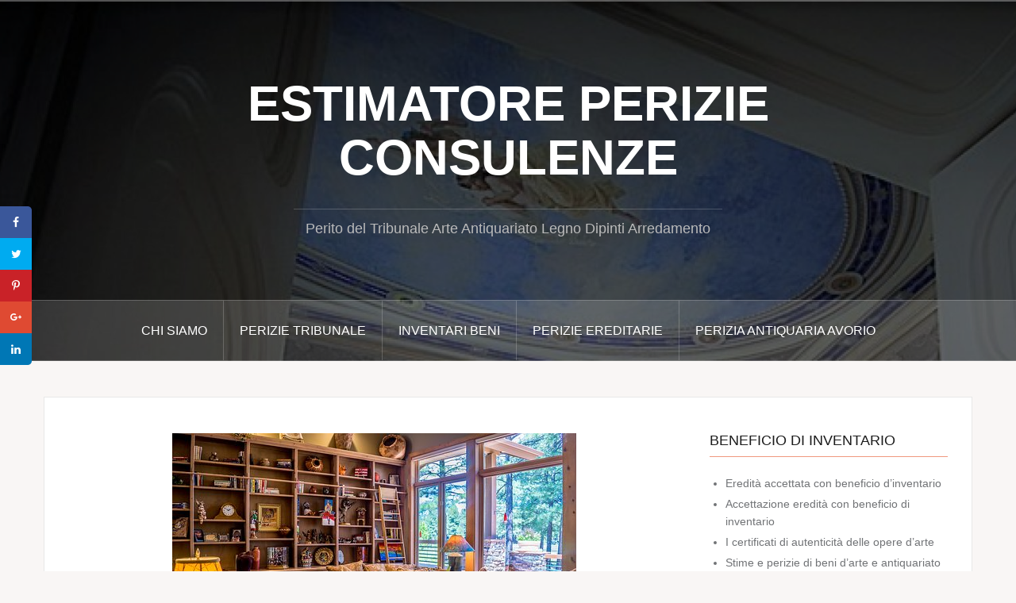

--- FILE ---
content_type: text/html; charset=UTF-8
request_url: https://tribunaleperito.com/levico-terme
body_size: 13269
content:
<!DOCTYPE html><html lang="it-IT" prefix="og: http://ogp.me/ns#"><head><meta charset="UTF-8"><meta name="viewport" content="width=device-width, initial-scale=1"><link rel="profile" href="http://gmpg.org/xfn/11"><link rel="pingback" href="https://tribunaleperito.com/xmlrpc.php"><link type="text/css" media="all" href="https://tribunaleperito.com/wp-content/cache/autoptimize/css/autoptimize_3b5b7ac40b2f8364ca0ce9169f22d39d.css" rel="stylesheet" /><title>Levico Terme - Perito - ESTIMATORE PERIZIE CONSULENZE</title><meta name='robots' content='max-image-preview:large' /><meta name="description" content="Levico Terme. PERITI ARTE E ANTIQUARIATO. Certificazione opere d&#039;arte. Valutazione antiquariato. Perizie ed Expertise. Inventari Catalogazioni Archivi"/><link rel="canonical" href="https://tribunaleperito.com/levico-terme" /><link rel="publisher" href="https://tribunaleperito.com"/><meta property="og:locale" content="it_IT" /><meta property="og:type" content="article" /><meta property="og:title" content="Levico Terme - Perito - ESTIMATORE PERIZIE CONSULENZE" /><meta property="og:description" content="Levico Terme. PERITI ARTE E ANTIQUARIATO. Certificazione opere d&#039;arte. Valutazione antiquariato. Perizie ed Expertise. Inventari Catalogazioni Archivi" /><meta property="og:url" content="https://tribunaleperito.com/levico-terme" /><meta property="og:site_name" content="ESTIMATORE PERIZIE CONSULENZE" /><meta property="article:publisher" content="https://www.facebook.com/valutazionearteantiquariato/" /><meta property="fb:app_id" content="Renato Musetti" /><meta property="og:image" content="https://tribunaleperito.com/wp-content/uploads/2018/11/Beni-Mobili-e-Immobili.jpg" /><meta property="og:image:secure_url" content="https://tribunaleperito.com/wp-content/uploads/2018/11/Beni-Mobili-e-Immobili.jpg" /><meta property="og:image:width" content="509" /><meta property="og:image:height" content="340" /><meta property="og:image:alt" content="Beni Mobili e Immobili" /><meta name="twitter:card" content="summary_large_image" /><meta name="twitter:description" content="Levico Terme. PERITI ARTE E ANTIQUARIATO. Certificazione opere d&#039;arte. Valutazione antiquariato. Perizie ed Expertise. Inventari Catalogazioni Archivi" /><meta name="twitter:title" content="Levico Terme - Perito - ESTIMATORE PERIZIE CONSULENZE" /><meta name="twitter:site" content="@periziearte" /><meta name="twitter:image" content="https://tribunaleperito.com/wp-content/uploads/2018/11/Beni-Mobili-e-Immobili.jpg" /><meta name="twitter:creator" content="@periziearte" /> <script type='application/ld+json'>{"@context":"https:\/\/schema.org","@type":"Person","url":"https:\/\/tribunaleperito.com\/","sameAs":["https:\/\/www.facebook.com\/valutazionearteantiquariato\/","https:\/\/www.instagram.com\/periziearte\/","https:\/\/www.linkedin.com\/in\/musetti-renato-6146b574\/","https:\/\/tribunaleperito.com","https:\/\/www.youtube.com\/channel\/UCb9LqVJogdZiaDnNW8yLzXg","https:\/\/twitter.com\/periziearte"],"@id":"#person","name":"Renato Musetti"}</script> <link rel="alternate" type="application/rss+xml" title="ESTIMATORE PERIZIE CONSULENZE &raquo; Feed" href="https://tribunaleperito.com/feed" /><link rel="alternate" type="application/rss+xml" title="ESTIMATORE PERIZIE CONSULENZE &raquo; Feed dei commenti" href="https://tribunaleperito.com/comments/feed" /> <script type="text/javascript" id="oria-slider-init-js-extra">var sliderOptions = {"slideshowspeed":"4000"};</script> <link rel="https://api.w.org/" href="https://tribunaleperito.com/wp-json/" /><link rel="alternate" title="JSON" type="application/json" href="https://tribunaleperito.com/wp-json/wp/v2/pages/5355" /><link rel="EditURI" type="application/rsd+xml" title="RSD" href="https://tribunaleperito.com/xmlrpc.php?rsd" /><meta name="generator" content="WordPress 6.8.3" /><link rel='shortlink' href='https://tribunaleperito.com/?p=5355' /><link rel="alternate" title="oEmbed (JSON)" type="application/json+oembed" href="https://tribunaleperito.com/wp-json/oembed/1.0/embed?url=https%3A%2F%2Ftribunaleperito.com%2Flevico-terme" /><link rel="alternate" title="oEmbed (XML)" type="text/xml+oembed" href="https://tribunaleperito.com/wp-json/oembed/1.0/embed?url=https%3A%2F%2Ftribunaleperito.com%2Flevico-terme&#038;format=xml" /><meta name="twitter:card" 		content="summary_large_image" /><meta property="og:url"			content="https://tribunaleperito.com/levico-terme" /><meta property="og:type"			content="article" /><meta property="og:title"			content="Levico Terme  - Perito" /><meta property="og:description" 	content="Levico Terme Perizie - Valutazioni - Beneficio di Inventario -Inventario Amministrazione di Sostegno, Quotazioni dipinti," /><meta property="og:image" 		content="https://tribunaleperito.com/wp-content/uploads/2018/11/Beni-Mobili-e-Immobili.jpg" /> <!--[if lt IE 9]> <script src="https://tribunaleperito.com/wp-content/themes/oria/js/html5shiv.js"></script> <![endif]--><style type="text/css">.site-header {
				background-image: url(https://tribunaleperito.com/wp-content/uploads/2018/01/cropped-Tribunale-Perito-2.jpg);
			}</style><link rel="icon" href="https://tribunaleperito.com/wp-content/uploads/2018/11/cropped-PERITI-ESPERTI-32x32.jpg" sizes="32x32" /><link rel="icon" href="https://tribunaleperito.com/wp-content/uploads/2018/11/cropped-PERITI-ESPERTI-192x192.jpg" sizes="192x192" /><link rel="apple-touch-icon" href="https://tribunaleperito.com/wp-content/uploads/2018/11/cropped-PERITI-ESPERTI-180x180.jpg" /><meta name="msapplication-TileImage" content="https://tribunaleperito.com/wp-content/uploads/2018/11/cropped-PERITI-ESPERTI-270x270.jpg" />  <script>!function(f,b,e,v,n,t,s)
  {if(f.fbq)return;n=f.fbq=function(){n.callMethod?
  n.callMethod.apply(n,arguments):n.queue.push(arguments)};
  if(!f._fbq)f._fbq=n;n.push=n;n.loaded=!0;n.version='2.0';
  n.queue=[];t=b.createElement(e);t.async=!0;
  t.src=v;s=b.getElementsByTagName(e)[0];
  s.parentNode.insertBefore(t,s)}(window, document,'script',
  'https://connect.facebook.net/en_US/fbevents.js');
  fbq('init', '289680864968934');
  fbq('track', 'PageView');</script> <noscript><img height="1" width="1" style="display:none"
 src="https://www.facebook.com/tr?id=289680864968934&ev=PageView&noscript=1"
/></noscript>  <script type="text/javascript" src="https://tribunaleperito.com/wp-content/cache/autoptimize/js/autoptimize_c53a0da5c522b340a7801d1fc4aeda26.js"></script></head><body class="wp-singular page-template-default page page-id-5355 wp-theme-oria"><div class="preloader"><div id="preloader-inner"><div class="preload">&nbsp;</div></div></div><div id="page" class="hfeed site"> <a class="skip-link screen-reader-text" href="#content">Salta il contenuto</a><header id="masthead" class="site-header" role="banner"><div class="top-bar clearfix no-toggle"></div><div class="container"><div class="site-branding"><h1 class="site-title"><a href="https://tribunaleperito.com/" rel="home">ESTIMATORE PERIZIE CONSULENZE</a></h1><h2 class="site-description">Perito del Tribunale Arte Antiquariato Legno Dipinti Arredamento</h2></div></div><nav id="site-navigation" class="main-navigation" role="navigation"><div class="menu-perito-container"><ul id="primary-menu" class="menu clearfix"><li id="menu-item-61" class="menu-item menu-item-type-post_type menu-item-object-page menu-item-privacy-policy menu-item-has-children menu-item-61"><a rel="privacy-policy" href="https://tribunaleperito.com/chi-siamo">Chi siamo</a><ul class="sub-menu"><li id="menu-item-6354" class="menu-item menu-item-type-post_type menu-item-object-page menu-item-6354"><a href="https://tribunaleperito.com/esperti-darte">Esperti d’arte</a></li><li id="menu-item-62" class="menu-item menu-item-type-post_type menu-item-object-page menu-item-has-children menu-item-62"><a href="https://tribunaleperito.com/riconoscimenti-e-incarichi">Riconoscimenti e Incarichi</a><ul class="sub-menu"><li id="menu-item-3619" class="menu-item menu-item-type-post_type menu-item-object-page menu-item-has-children menu-item-3619"><a href="https://tribunaleperito.com/contatti">Contatti</a><ul class="sub-menu"><li id="menu-item-2219" class="menu-item menu-item-type-post_type menu-item-object-page menu-item-2219"><a href="https://tribunaleperito.com/privacy-policy">PRIVACY POLICY</a></li></ul></li></ul></li></ul></li><li id="menu-item-63" class="menu-item menu-item-type-post_type menu-item-object-page menu-item-home menu-item-has-children menu-item-63"><a href="https://tribunaleperito.com/">Perizie Tribunale</a><ul class="sub-menu"><li id="menu-item-3601" class="menu-item menu-item-type-post_type menu-item-object-page menu-item-3601"><a href="https://tribunaleperito.com/strumenti-di-valutazione-per-le-opere">Strumenti di valutazione per le opere</a></li><li id="menu-item-1446" class="menu-item menu-item-type-post_type menu-item-object-page menu-item-1446"><a href="https://tribunaleperito.com/perizia-stima-beni-mobili">PERIZIA DI STIMA DI BENI MOBILI</a></li><li id="menu-item-1452" class="menu-item menu-item-type-post_type menu-item-object-page menu-item-1452"><a href="https://tribunaleperito.com/valutazione-immobili">VALUTAZIONE IMMOBILI</a></li><li id="menu-item-799" class="menu-item menu-item-type-post_type menu-item-object-page menu-item-799"><a href="https://tribunaleperito.com/constatazione-danni-restauri">CONSTATAZIONE DANNI E RESTAURI</a></li><li id="menu-item-79" class="menu-item menu-item-type-post_type menu-item-object-page menu-item-79"><a href="https://tribunaleperito.com/consulenza-tecnica">Consulenza Tecnica</a></li><li id="menu-item-3773" class="menu-item menu-item-type-post_type menu-item-object-page menu-item-3773"><a href="https://tribunaleperito.com/perito-di-parte">PERITO di PARTE</a></li></ul></li><li id="menu-item-303" class="menu-item menu-item-type-post_type menu-item-object-page menu-item-has-children menu-item-303"><a href="https://tribunaleperito.com/inventari-beni">INVENTARI BENI</a><ul class="sub-menu"><li id="menu-item-80" class="menu-item menu-item-type-custom menu-item-object-custom menu-item-80"><a href="http://inventariosuccessione.com">Inventario Beni</a></li><li id="menu-item-3946" class="menu-item menu-item-type-post_type menu-item-object-page menu-item-3946"><a href="https://tribunaleperito.com/il-certificato-di-autenticita">IL CERTIFICATO DI AUTENTICITÀ </a></li><li id="menu-item-3762" class="menu-item menu-item-type-post_type menu-item-object-page menu-item-3762"><a href="https://tribunaleperito.com/incarichi-ctu-e-ctp">Incarichi CTU e CTP</a></li><li id="menu-item-64" class="menu-item menu-item-type-post_type menu-item-object-page menu-item-64"><a href="https://tribunaleperito.com/legge-guttuso">LEGGE GUTTUSO</a></li><li id="menu-item-1453" class="menu-item menu-item-type-post_type menu-item-object-page menu-item-1453"><a href="https://tribunaleperito.com/valutazione-dei-beni-mobili">VALUTAZIONE DEI BENI MOBILI</a></li><li id="menu-item-6367" class="menu-item menu-item-type-post_type menu-item-object-page menu-item-6367"><a href="https://tribunaleperito.com/il-perito-darte-e-antiquariato">Il Perito d’Arte e Antiquariato</a></li><li id="menu-item-783" class="menu-item menu-item-type-post_type menu-item-object-page menu-item-783"><a href="https://tribunaleperito.com/inventario-dei-beni-redazione-forma-contenuto">Inventario dei beni: redazione forma e contenuto</a></li><li id="menu-item-3767" class="menu-item menu-item-type-post_type menu-item-object-page menu-item-3767"><a href="https://tribunaleperito.com/valutazione-danni-opere-darte">Valutazione danni opere d’arte</a></li><li id="menu-item-1346" class="menu-item menu-item-type-post_type menu-item-object-page menu-item-1346"><a href="https://tribunaleperito.com/amministrazione-straordinaria">AMMINISTRAZIONE STRAORDINARIA</a></li></ul></li><li id="menu-item-3725" class="menu-item menu-item-type-post_type menu-item-object-page menu-item-has-children menu-item-3725"><a href="https://tribunaleperito.com/perizie-ereditarie">Perizie Ereditarie</a><ul class="sub-menu"><li id="menu-item-4083" class="menu-item menu-item-type-post_type menu-item-object-page menu-item-4083"><a href="https://tribunaleperito.com/eredita-giacente">Eredità giacente</a></li><li id="menu-item-765" class="menu-item menu-item-type-post_type menu-item-object-page menu-item-has-children menu-item-765"><a href="https://tribunaleperito.com/beneficio-inventario">Beneficio Inventario</a><ul class="sub-menu"><li id="menu-item-3610" class="menu-item menu-item-type-post_type menu-item-object-page menu-item-3610"><a href="https://tribunaleperito.com/inventario-beni-eredita-giacente">Inventario beni eredità giacente</a></li><li id="menu-item-3670" class="menu-item menu-item-type-post_type menu-item-object-page menu-item-3670"><a href="https://tribunaleperito.com/la-stima-delle-successioni-ereditarie">La stima delle successioni ereditarie</a></li><li id="menu-item-3928" class="menu-item menu-item-type-post_type menu-item-object-page menu-item-3928"><a href="https://tribunaleperito.com/valutazione-eredita-e-divisioni-ereditarie">Valutazione eredità e divisioni ereditarie</a></li><li id="menu-item-759" class="menu-item menu-item-type-post_type menu-item-object-page menu-item-759"><a href="https://tribunaleperito.com/amministrazione-di-sostegno">Amministrazione di Sostegno</a></li><li id="menu-item-1514" class="menu-item menu-item-type-post_type menu-item-object-page menu-item-has-children menu-item-1514"><a href="https://tribunaleperito.com/expertise-perizia-stima">EXPERTISE PERIZIA STIMA</a><ul class="sub-menu"><li id="menu-item-5885" class="menu-item menu-item-type-post_type menu-item-object-page menu-item-has-children menu-item-5885"><a href="https://tribunaleperito.com/perito-consulente-tecnico">PERITO CONSULENTE TECNICO</a><ul class="sub-menu"><li id="menu-item-5891" class="menu-item menu-item-type-post_type menu-item-object-post menu-item-5891"><a href="https://tribunaleperito.com/vuoi-sapere-lorigine-ed-il-valore-di-mercato-del-tuo-mobile">Vuoi sapere l’origine ed il valore di mercato del tuo mobile?</a></li></ul></li><li id="menu-item-4178" class="menu-item menu-item-type-post_type menu-item-object-page menu-item-4178"><a href="https://tribunaleperito.com/perizia-valutazione-danni">Perizia valutazione danni</a></li><li id="menu-item-6360" class="menu-item menu-item-type-post_type menu-item-object-page menu-item-6360"><a href="https://tribunaleperito.com/consulenza-tecnica-di-ufficio-ctu-per-giudici-e-magistrati">Consulenza tecnica di ufficio (CTU) per Giudici e Magistrati</a></li><li id="menu-item-1892" class="menu-item menu-item-type-post_type menu-item-object-page menu-item-1892"><a href="https://tribunaleperito.com/valutazione-mobili">Valutazione Mobili</a></li><li id="menu-item-6380" class="menu-item menu-item-type-post_type menu-item-object-page menu-item-6380"><a href="https://tribunaleperito.com/procedimenti-in-materia-di-eredita">Procedimenti in materia di eredità</a></li></ul></li></ul></li></ul></li><li id="menu-item-69" class="menu-item menu-item-type-post_type menu-item-object-page menu-item-69"><a href="https://tribunaleperito.com/perizia-antiquaria-avorio">Perizia Antiquaria Avorio</a></li></ul></div></nav><nav class="mobile-nav"></nav></header><div id="content" class="site-content clearfix"><div class="container content-wrapper"><div id="primary" class="content-area"><main id="main" class="site-main" role="main"><article id="post-5355" class="post-5355 page type-page status-publish has-post-thumbnail hentry"><div class="single-thumb"> <img width="509" height="340" src="https://tribunaleperito.com/wp-content/uploads/2018/11/Beni-Mobili-e-Immobili.jpg" class="attachment-oria-large-thumb size-oria-large-thumb wp-post-image" alt="Beni Mobili e Immobili" decoding="async" fetchpriority="high" srcset="https://tribunaleperito.com/wp-content/uploads/2018/11/Beni-Mobili-e-Immobili.jpg 509w, https://tribunaleperito.com/wp-content/uploads/2018/11/Beni-Mobili-e-Immobili-300x200.jpg 300w, https://tribunaleperito.com/wp-content/uploads/2018/11/Beni-Mobili-e-Immobili-390x260.jpg 390w" sizes="(max-width: 509px) 100vw, 509px" /></div><header class="entry-header"><h1 class="entry-title">Levico Terme  &#8211; Perito</h1></header><div class="entry-content"><figure id="attachment_3940" aria-describedby="caption-attachment-3940" style="width: 300px" class="wp-caption alignnone"><img decoding="async" class="wp-image-3940 size-medium" src="https://tribunaleperito.com/wp-content/uploads/2018/12/LOGO-Perizie-nero-300x300.jpg" alt=" Levico Terme " width="300" height="300" srcset="https://tribunaleperito.com/wp-content/uploads/2018/12/LOGO-Perizie-nero-300x300.jpg 300w, https://tribunaleperito.com/wp-content/uploads/2018/12/LOGO-Perizie-nero-150x150.jpg 150w, https://tribunaleperito.com/wp-content/uploads/2018/12/LOGO-Perizie-nero-768x768.jpg 768w, https://tribunaleperito.com/wp-content/uploads/2018/12/LOGO-Perizie-nero-1024x1024.jpg 1024w, https://tribunaleperito.com/wp-content/uploads/2018/12/LOGO-Perizie-nero-520x520.jpg 520w, https://tribunaleperito.com/wp-content/uploads/2018/12/LOGO-Perizie-nero-740x740.jpg 740w" sizes="(max-width: 300px) 100vw, 300px" /><figcaption id="caption-attachment-3940" class="wp-caption-text">Levico Terme</figcaption></figure><p>Levico Terme Perizie &#8211; Valutazioni &#8211; Beneficio di Inventario -Inventario Amministrazione di Sostegno, Quotazioni dipinti, Stima Arredamento, Perizia Danni &#8211; Telefono 328-7565328 &#8211; 0585-283390 &#8211; musetti.renato@gmail.com . Se volete VALUTARE &#8211; STIMARE &#8211; PERIZIARE beni a Levico Terme si garantisce una celere risposta. Potete TELEFONARE al 328-7565328 SCRIVERE a musetti.renato@gmail.com o mezzo WhatsApp allegando foto a livello introduttivo se è il caso. Tuttavia, si può fissare un appuntamento per una visione diretta dei beni in questione, anche a domicilio (Alba). Chiaramente grazie ad un’esperienza personale e diretta negli anni nel campo dell’Arte Antiquariato e Arredi sia antichi che moderni e di una profonda conoscenza del mercato Renato Musetti iscritto nel Ruolo dei Periti ed Esperti della Camera di Commercio di Massa Carrara n.372, e all&#8217;albo del Tribunale di Massa Carrara n.55 categoria Estimatori propone consulenza tecnica di stima, perizia, valutazione dipinti, valutazione mobili antichi, assistenze varie. <strong>Potete richiedere eventuali costi di perizia valutazione danni a Levico Terme sia a domicilio che online da immagini fotografiche.</strong> Servizio totalmente senza impegno. Si garantisce la<a href="https://tribunaleperito.com/valutazione-dei-beni-a-scopo-corredo-polizza-assicurativa"> stima dei danni</a> da <a href="https://tribunaleperito.com/chi-siamo">professionisti esperti</a> con massima discrezione.</p><h2>Perizia valutazione danni a Levico Terme : Perizia giurata</h2><p>La <span class="bold">perizia giurata </span>è usata in particolar modo nelle <strong>cause civili</strong> e può essere redatta da :</p><ul><li>il consulente tecnico di parte (<a href="https://tribunaleperito.com/incarichi-ctu-e-ctp"><strong>C.T.P</strong></a>)</li><li>il consulente tecnico d’ufficio (<a href="https://tribunaleperito.com/ctu-consulente-tecnico"><strong>C.T.U</strong></a>)</li><li>un tecnico nominato dal giudice.</li></ul><h2>Perizia valutazione danni a Levico Terme : Perizia semplice</h2><p>La <span class="bold">perizia semplice</span> è una classica relazione peritale <strong>expertise</strong> con aggiunta di allegati,  firmata e timbrata dal tecnico incaricato. Ha valore legale e viene utilizzata in casa di sinistro, come prova principale per motivare la richiesta di risarcimento del danno; per documentare eventuale  <strong>danni subiti</strong> o lo stato di conservazione di <a href="https://www.perizieantiquariato.com/valutazione-opere/">beni mobili</a>, per chiedere<span class="bold"> il risarcimento o il rifacimento</span> di opere o beni difettosi attraverso solitamente una transazione privata,  assistita per lo più da un legale.</p><h3 class="t-m text-semibold">Perizia per risarcimento danni</h3><figure id="attachment_3867" aria-describedby="caption-attachment-3867" style="width: 300px" class="wp-caption alignnone"><img decoding="async" class="wp-image-3867 size-medium" src="https://tribunaleperito.com/wp-content/uploads/2018/11/PERITO-ARTE-TRIBUNALE-300x225.jpg" alt=" Levico Terme " width="300" height="225" srcset="https://tribunaleperito.com/wp-content/uploads/2018/11/PERITO-ARTE-TRIBUNALE-300x225.jpg 300w, https://tribunaleperito.com/wp-content/uploads/2018/11/PERITO-ARTE-TRIBUNALE.jpg 453w" sizes="(max-width: 300px) 100vw, 300px" /><figcaption id="caption-attachment-3867" class="wp-caption-text">Levico Terme</figcaption></figure><p>&nbsp;</p><p class="t-m text-semibold">La Perizia per risarcimento danni è necessaria per richiedere gli eventuali danni in termine di denaro <span class="bold">ad </span><span class="bold">un&#8217;<a href="https://tribunaleperito.com/valutazione-dei-beni-a-scopo-corredo-polizza-assicurativa">assicurazione</a></span>, sia che si tratti di una trattativa amichevole con l&#8217;assistenza di un <strong>legale</strong> o di una vera e propria causa . In codesto caso è necessario   presentare una perizia per la <strong>valutazione</strong> dei danni firmata da un <span class="bold"><a href="https://perizieantiquariato.com">perito</a> abilitato e iscritto ai rispettivi albi</span>. Si tratta di una <a href="https://www.perizieantiquariato.com/la-perizia/">relazione documentaria</a> contenente la descrizione dei danni subiti, le cause e una <span class="bold">stima</span> del loro ammontare in termini economici.</p><p>&nbsp;</p><h3 class="t-m text-semibold">Perizia per ristrutturazione</h3><p><span class="bold">Dovuta e necessaria causa comportamenti negligenti o colposi da parte <strong>terzi</strong>, </span> esempio:</p><ul><li> <a href="https://tribunaleperito.com/periziadannidainfiltrazioneacqua">infiltrazioni d&#8217;acqua provenienti da un appartamento</a></li><li>segni dell’umidità</li><li>cedimenti di fondali in seguito a lavori di scavi e perdite da acquedotti e tubazioni</li><li><a href="https://tribunaleperito.com/periziadanniviziodifetti">vizi tecnici</a></li><li>vizi estetici</li><li>vizi funzionali</li></ul><h4 id="tricks_title" class="title">Perizia valutazione danni a Levico Terme : Per quali danni è possibile richiedere una perizia?</h4><p>è possibile richiedere una stima e valutazione di danni su beni mobili nei seguenti casi:</p><ol><li>danni da <span class="bold"><strong>allagamento</strong> (causati da piogge, bombe d&#8217;acqua, nubifragi , nevicate) In questi casi  il Comune solitamente è tenuto a risarcire le cose danneggiate a meno che come prevede  il codice civile,  sia di ritenersi esente da colpe nei casi in cui si dimostri l’imprevedibilità e inevitabilità del caso. </span></li><li><span class="bold"><strong>infiltrazioni di acqua</strong> ed eventuale </span> <strong><span class="bold">condensa</span></strong></li><li><a href="https://tribunaleperito.com/consulenza-tecnica-perito-tribunale"><strong>incendio</strong></a> causato da vicini</li><li><strong>beni</strong> acquistati <strong>non conformi</strong></li></ol><p>&nbsp;</p><h4 id="problems_title" class="title">Come si esegue una perizia per la valutazione danni a Levico Terme ?</h4><p>Le stime possono essere effettuate anche online da <strong>immagini fotografiche</strong> in caso di danni non ingenti e in caso di notevoli distanze chilometriche. La miglior cosa è eseguire un <a href="https://valutazionearredamento.com/perizie-di-stima/">sopralluogo</a> sul posto,con <span class="bold">esame e analisi visiva e</span> raccolta di un&#8217;adeguata documentazione fotografica . Si passa poi allo studio del materiale raccolto e per finire viene scritta una relazione peritale con l&#8217;eventuale ammontare in termini di denaro.</p><h6>Perito del Tribunale : Stime a domicilio</h6><p>Se siete alla ricerca di un perito del Tribunale per una stima perizia professionale a Levico Terme <strong> </strong>, potete rivolgervi ai fratelli Musetti <strong><em>Cav.</em> Musetti Renato </strong>Esperto Perito del Tribunale e il<strong><em> Maestro Artigiano</em> Musetti Antonio </strong>offrono servizi di :</p><ul><li>Consulenza tecnica Inventario, catalogazione, perizia e stima dell’intero patrimonio anche aziendale</li><li>Aggiornamento valore commerciale dei beni in base allo stato di conservazione ed al mercato;</li><li>Consulenza tecnica a fini assicurativi</li><li>Nonchè consulenza tecnica per divisioni e successioni ereditarie.</li><li>Infine Valutazioni Danni a beni</li></ul><p>Rispetto del segreto professionale garantendo la massima discrezione.</p><h6><strong>Consulenza Tecnica a Levico Terme </strong></h6><p>Inoltre ACCERTAMENTO TECNICO PREVENTIVO MEDIAZIONE PERIZIA STIMA DANNI PERIZIA DI PARTE PERIZIA GIURATA PERIZIA MOBILIARE PERIZIA IMMOBILIARE , RISARCIMENTO DANNI . PERIZIA DANNI DA INCENDIO PROGETTO DI DIVISIONE EREDITARIA PERIZIA STRAGIUDIZIALE RICHIESTA RISARCIMENTO DEI DANNI  PERIZIE ONLINE STUDIO PERITALE PERIZIA BENI MOBILI E ARREDI CONSULENTE TECNICO DI PARTE  , PERITO AVORIO ONLINE <a href="https://tribunaleperito.com/perizia-antiquaria-avorio">PERIZIA ANTIQUARIA AVORIO</a> CONSULENZA TECNICA .CONTESTARE LA CATTIVA ESECUZIONE DI LAVORI  <strong>CONSULENTI TECNICI</strong> DEL PUBBLICO MINISTERO , QUANTO COSTA UN CONSULENTE TECNICO DI PARTE CONSULENZA TECNICA ANTIQUARIATO CONSULENZA TECNICA DIPINTI CONSULENZA TECNICA QUADRI . CONSULENZA TECNICA PITTORI Alba AUSILIARIO DEL GIUDICE CONSULENZA SPECIALIZZATA OPERE D’ARTE, CONSULENZA PER AZIENDE CONSULENZE E CATALOGAZIONI D’ARTE . DANNI OPERE <strong>RIPARTIZIONI EREDITARIE</strong> VERIFICA VALUTAZIONE STATO CONSERVAZIONE OPERE CONSULENZE SPECIFICHE PER COLLEZIONISTI, VALUTAZIONE COLLEZIONI, CONSULENZA PER MUSEI ARTE PUBBLICA. Si esegue Perizia valutazione danni a Levico Terme e stime certificate a domicilio su commissione nelle seguenti regioni italiane:</p><ul><li><a href="https://tribunaleperito.com/constatazione-danni-restauri">Piemonte</a></li><li><a href="https://tribunaleperito.com/constatazione-danni-restauri">Valle d&#8217;Aosta</a></li><li><a href="https://tribunaleperito.com/constatazione-danni-restauri">Liguria</a></li><li><a href="https://tribunaleperito.com/constatazione-danni-restauri">Trentino Alto Adige</a></li><li><a href="https://tribunaleperito.com/constatazione-danni-restauri">Lombardia</a></li><li><a href="https://tribunaleperito.com/constatazione-danni-restauri">Veneto</a></li><li><a href="https://tribunaleperito.com/constatazione-danni-restauri">Emilia Romagna</a></li><li><a href="https://tribunaleperito.com/constatazione-danni-restauri">Friuli Venezia Giulia</a></li><li><a href="https://tribunaleperito.com/constatazione-danni-restauri">Toscana</a></li><li><a href="https://tribunaleperito.com/constatazione-danni-restauri">Umbria</a></li><li><a href="https://tribunaleperito.com/constatazione-danni-restauri">Lazio</a></li><li><a href="https://tribunaleperito.com/constatazione-danni-restauri">Marche</a></li><li><a href="https://tribunaleperito.com/constatazione-danni-restauri">Molise</a></li><li><a href="https://tribunaleperito.com/constatazione-danni-restauri">Campania</a></li><li><a href="https://tribunaleperito.com/constatazione-danni-restauri">Abruzzo</a></li><li><a href="https://tribunaleperito.com/constatazione-danni-restauri">Puglia</a></li><li><a href="https://tribunaleperito.com/constatazione-danni-restauri">Basilicata</a></li><li><a href="https://tribunaleperito.com/constatazione-danni-restauri">Calabria</a></li><li><a href="https://tribunaleperito.com/constatazione-danni-restauri">Sardegna</a></li><li><a href="https://tribunaleperito.com/inventario-danni">Sicilia</a></li></ul><div class="columns-4"><ul class="column" style="list-style-type: circle;"><li style="list-style-type: none;"></li></ul></div><div class="columns-4"></div></div><footer class="entry-footer"></footer></article></main></div><div id="secondary" class="widget-area no-toggle" role="complementary"> <span class="sidebar-close"><i class="fa fa-times"></i></span><aside id="nav_menu-3" class="widget widget_nav_menu"><h4 class="widget-title">BENEFICIO DI INVENTARIO</h4><div class="menu-articoli-su-arte-antiquatiato-e-beneficio-dinventario-container"><ul id="menu-articoli-su-arte-antiquatiato-e-beneficio-dinventario" class="menu"><li id="menu-item-3892" class="menu-item menu-item-type-post_type menu-item-object-post menu-item-3892"><a href="https://tribunaleperito.com/eredita-accettata-con-beneficio-d-inventario">Eredità accettata con beneficio d’inventario</a></li><li id="menu-item-3894" class="menu-item menu-item-type-post_type menu-item-object-post menu-item-3894"><a href="https://tribunaleperito.com/accettazione-eredita-con-beneficio-di-inventario">Accettazione eredità con beneficio di inventario</a></li><li id="menu-item-3895" class="menu-item menu-item-type-post_type menu-item-object-post menu-item-3895"><a href="https://tribunaleperito.com/certificati-autenticita-delle-opere-d-arte">I certificati di autenticità delle opere d’arte</a></li><li id="menu-item-3896" class="menu-item menu-item-type-post_type menu-item-object-post menu-item-3896"><a href="https://tribunaleperito.com/stime-e-perizie-di-beni-d-arte-e-antiquariato">Stime e perizie di beni d’arte e antiquariato</a></li><li id="menu-item-3906" class="menu-item menu-item-type-post_type menu-item-object-post menu-item-3906"><a href="https://tribunaleperito.com/accettazione-delleredita-con-beneficio-e-linventario-redatto-dal-notaio">accettazione dell’eredita con beneficio e l’inventario redatto dal notaio</a></li><li id="menu-item-5945" class="menu-item menu-item-type-post_type menu-item-object-post menu-item-5945"><a href="https://tribunaleperito.com/diritto-dellarte">Diritto dell’arte</a></li><li id="menu-item-6217" class="menu-item menu-item-type-post_type menu-item-object-page menu-item-6217"><a href="https://tribunaleperito.com/consulenza-opere-arte">Consulenza opere arte</a></li><li id="menu-item-6220" class="menu-item menu-item-type-post_type menu-item-object-page menu-item-6220"><a href="https://tribunaleperito.com/cosa-puo-offrire-un-art-consultant-alla-tua-futura-collezione-darte">Cosa può offrire un art consultant alla tua (futura) collezione d’arte?</a></li><li id="menu-item-6345" class="menu-item menu-item-type-post_type menu-item-object-post menu-item-6345"><a href="https://tribunaleperito.com/quando-un-oggetto-diventa-antiquariato">Quando un oggetto diventa antiquariato?</a></li><li id="menu-item-6350" class="menu-item menu-item-type-post_type menu-item-object-post menu-item-6350"><a href="https://tribunaleperito.com/accettazione-eredita-con-beneficio-di-inventario-termine">Accettazione eredità con beneficio di inventario termine</a></li></ul></div></aside><aside id="media_gallery-3" class="widget widget_media_gallery"><h4 class="widget-title">Perito del Tribunale</h4><div id='gallery-1' class='gallery galleryid-5355 gallery-columns-3 gallery-size-thumbnail'><figure class='gallery-item'><div class='gallery-icon landscape'> <a href='https://tribunaleperito.com/perizia-amministrazione-sostegno'><img width="150" height="150" src="https://tribunaleperito.com/wp-content/uploads/2018/01/perizia-Amministrazione-di-Sostegno-150x150.jpg" class="attachment-thumbnail size-thumbnail" alt="alt=&quot;perizia amministrazione di sostegno&quot;/&gt;" aria-describedby="gallery-1-6" decoding="async" loading="lazy" /></a></div><figcaption class='wp-caption-text gallery-caption' id='gallery-1-6'> perizia A.D.S.</figcaption></figure><figure class='gallery-item'><div class='gallery-icon landscape'> <a href='https://tribunaleperito.com/legge-guttuso/eredita-beneficio-di-inventario'><img width="150" height="150" src="https://tribunaleperito.com/wp-content/uploads/2018/01/eredità-beneficio-di-inventario-150x150.jpg" class="attachment-thumbnail size-thumbnail" alt="" aria-describedby="gallery-1-7" decoding="async" loading="lazy" /></a></div><figcaption class='wp-caption-text gallery-caption' id='gallery-1-7'> LEGGE GUTTUSO</figcaption></figure><figure class='gallery-item'><div class='gallery-icon landscape'> <a href='https://tribunaleperito.com/avorio'><img width="150" height="150" src="https://tribunaleperito.com/wp-content/uploads/2018/01/Avorio-150x150.jpg" class="attachment-thumbnail size-thumbnail" alt="" aria-describedby="gallery-1-8" decoding="async" loading="lazy" /></a></div><figcaption class='wp-caption-text gallery-caption' id='gallery-1-8'> Perizia Antiquaria Avorio</figcaption></figure><figure class='gallery-item'><div class='gallery-icon portrait'> <a href='https://tribunaleperito.com/valutazione-dipinti'><img width="150" height="150" src="https://tribunaleperito.com/wp-content/uploads/2018/01/Valutazione-Dipinti-150x150.jpg" class="attachment-thumbnail size-thumbnail" alt="" aria-describedby="gallery-1-9" decoding="async" loading="lazy" /></a></div><figcaption class='wp-caption-text gallery-caption' id='gallery-1-9'> Valutazione Dipinti</figcaption></figure><figure class='gallery-item'><div class='gallery-icon portrait'> <a href='https://tribunaleperito.com/stile-chippendale'><img width="150" height="150" src="https://tribunaleperito.com/wp-content/uploads/2018/01/STILE-CHIPPENDALE-150x150.jpg" class="attachment-thumbnail size-thumbnail" alt="" aria-describedby="gallery-1-10" decoding="async" loading="lazy" /></a></div><figcaption class='wp-caption-text gallery-caption' id='gallery-1-10'> Valutazione Antiquariato</figcaption></figure><figure class='gallery-item'><div class='gallery-icon landscape'> <a href='https://tribunaleperito.com/beneficio-di-inventario-2'><img width="150" height="150" src="https://tribunaleperito.com/wp-content/uploads/2018/01/CONSULENZA-TECNICA-150x150.jpg" class="attachment-thumbnail size-thumbnail" alt="alt=&quot;beneficio di inventario&quot;/&gt;" aria-describedby="gallery-1-754" decoding="async" loading="lazy" /></a></div><figcaption class='wp-caption-text gallery-caption' id='gallery-1-754'> Beneficio di Inventario</figcaption></figure></div></aside><aside id="text-4" class="widget widget_text"><h4 class="widget-title">Contatti</h4><div class="textwidget"><figure id="attachment_25" aria-describedby="caption-attachment-25" style="width: 296px" class="wp-caption alignnone"><img loading="lazy" decoding="async" class="size-full wp-image-25" src="http://tribunaleperito.com/wp-content/uploads/2018/01/perizia-1.jpg" alt="" width="296" height="170" /><figcaption id="caption-attachment-25" class="wp-caption-text">Perito del Tribunale</figcaption></figure><p>Perito Esperto &#8211; Cav. Renato Musetti</p><p>Viale XX Settembre 23 &#8211; Vicolo Mazzini 2</p><p>54033 &#8211; Carrara (MS)</p><p>email: musetti.renato@gmail.com</p><p>mobile: 3287565328</p><p>fisso : 0585283390 ( orari ufficio)</p><p>&nbsp;</p></div></aside><aside id="fbw_id-2" class="widget widget_fbw_id"><h4 class="widget-title">Like Us On Facebook</h4><div class="fb_loader" style="text-align: center !important;"><img src="https://tribunaleperito.com/wp-content/plugins/facebook-pagelike-widget/loader.gif" alt="Facebook Pagelike Widget" /></div><div id="fb-root"></div><div class="fb-page" data-href="https://www.facebook.com/valutazionearteantiquariato" data-width="300" data-height="500" data-small-header="false" data-adapt-container-width="false" data-hide-cover="false" data-show-facepile="true" hide_cta="false" data-tabs="timeline" data-lazy="false"></div></aside><aside id="media_image-2" class="widget widget_media_image"><h4 class="widget-title">Onorificenza Cavaliere al Merito della Repubblica Italiana</h4><a href="https://valutazionearredamento.com"><img width="146" height="300" src="https://tribunaleperito.com/wp-content/uploads/2018/05/Cavaliere-Musetti-Renato-146x300.jpg" class="image wp-image-2165  attachment-medium size-medium" alt="Cavaliere Musetti Renato" style="max-width: 100%; height: auto;" decoding="async" loading="lazy" srcset="https://tribunaleperito.com/wp-content/uploads/2018/05/Cavaliere-Musetti-Renato-146x300.jpg 146w, https://tribunaleperito.com/wp-content/uploads/2018/05/Cavaliere-Musetti-Renato-498x1024.jpg 498w, https://tribunaleperito.com/wp-content/uploads/2018/05/Cavaliere-Musetti-Renato-520x1068.jpg 520w, https://tribunaleperito.com/wp-content/uploads/2018/05/Cavaliere-Musetti-Renato.jpg 641w" sizes="auto, (max-width: 146px) 100vw, 146px" /></a></aside><aside id="block-8" class="widget widget_block widget_recent_entries"><ul class="wp-block-latest-posts__list wp-block-latest-posts"><li><a class="wp-block-latest-posts__post-title" href="https://tribunaleperito.com/valutazione-lasciti-testamentari-e-solidali-il-perito-di-fiducia-per-fondazioni-e-onlus">Valutazione Lasciti Testamentari e Solidali: Il Perito di Fiducia per Fondazioni e ONLUS</a></li><li><a class="wp-block-latest-posts__post-title" href="https://tribunaleperito.com/controperizia-ctp-ereditaria-arte">Controperizia CTP Ereditaria: Come difendere il Patrimonio in Tribunale</a></li><li><a class="wp-block-latest-posts__post-title" href="https://tribunaleperito.com/accettazione-eredita-con-beneficio-di-inventario-termine">Accettazione eredità con beneficio di inventario termine</a></li><li><a class="wp-block-latest-posts__post-title" href="https://tribunaleperito.com/quando-un-oggetto-diventa-antiquariato">Quando un oggetto diventa antiquariato?</a></li><li><a class="wp-block-latest-posts__post-title" href="https://tribunaleperito.com/diritto-dellarte">Diritto dell&#8217;arte</a></li></ul></aside><aside id="block-5" class="widget widget_block widget_media_image"></aside></div></div></div><div id="sidebar-footer" class="footer-widgets" role="complementary"><div class="container"><div class="sidebar-column col-md-4"><aside id="text-7" class="widget widget_text"><div class="textwidget"></div></aside></div><div class="sidebar-column col-md-4"><aside id="text-5" class="widget widget_text"><h4 class="widget-title">Premio &#8220;Artigianato Oma&#8221;</h4><div class="textwidget"><p class="pSottotitolo"><span id="hlBottomTitolo">È stato consegnato all&#8217;azienda carrarese dall&#8217;associazione Oma a Lucca. La soddisfazione di Confartigianato</span></p><div class="divisorioSottoTitolo"></div><div></div><p>&nbsp;</p><div class="divArticolo"><div class="spanArticolo"><p><strong class="">Carrara</strong> &#8211; Un importante riconoscimento per l&#8217;azienda &#8220;Fratelli Musetti&#8221; di Carrara. Si tratta del premio &#8220;Artigianato Oma&#8221;. «Confartigianato Imprese Massa-Carrara – afferma l&#8217;associazione di categoria – esprime la propria soddisfazione per l’importante riconoscimento ottenuto dall’impresa associata “Fratelli Musetti di Musetti Antonio” di Carrara premiata nel complesso medievale di San Micheletto a Lucca nell’ambito di “Artigianato Oma” organizzato dall’associazione Oma, Osservatorio dei Mestieri d’Arte».</p><p>Oma è dal 2010 associazione di Fondazioni Bancarie a livello nazionale. Il premio nasce per valorizzare la creatività, la tecnica, la storia e l’innovazione di uno dei settori che rappresenta dal punto di vista economico, occupazionale e sociale la base dello sviluppo del nostro paese. A premiare gli artigiani c’erano i presidenti delle Fondazioni Associate per la nostra provincia l’avvocato Alberto Pincione presidente della Fondazione Cassa di Risparmio di Carrara.</p><p>«Il riconoscimento alla “Fratelli Musetti di Musetti Antonio” – evidenzia Confartigianato – rappresenta il giusto riconoscimento alla serietà di artigiani che da anni lavorano con amore e professionalità nel settore del restauro dei mobili . Renato Musetti è stato recentemente nominato Cavaliere del Lavoro e Antonio Musetti è “Maestro Artigiano nel restauro dei mobili antichi”. “La Fratelli Musetti di Musetti Antonio” rappresenta un’eccellenza nel panorama artigiano della nostra provincia»</p></div></div></div></aside><aside id="block-2" class="widget widget_block widget_media_image"><figure class="wp-block-image size-full is-resized"><img loading="lazy" decoding="async" width="1024" height="1024" src="https://tribunaleperito.com/wp-content/uploads/2025/08/Il-Perito-dArte-e-Antiquariato.png" alt="Il-Perito- d'-Arte- e- Antiquariato" class="wp-image-6364" style="width:666px;height:auto" srcset="https://tribunaleperito.com/wp-content/uploads/2025/08/Il-Perito-dArte-e-Antiquariato.png 1024w, https://tribunaleperito.com/wp-content/uploads/2025/08/Il-Perito-dArte-e-Antiquariato-300x300.png 300w, https://tribunaleperito.com/wp-content/uploads/2025/08/Il-Perito-dArte-e-Antiquariato-150x150.png 150w, https://tribunaleperito.com/wp-content/uploads/2025/08/Il-Perito-dArte-e-Antiquariato-768x768.png 768w, https://tribunaleperito.com/wp-content/uploads/2025/08/Il-Perito-dArte-e-Antiquariato-520x520.png 520w, https://tribunaleperito.com/wp-content/uploads/2025/08/Il-Perito-dArte-e-Antiquariato-740x740.png 740w" sizes="auto, (max-width: 1024px) 100vw, 1024px" /><figcaption class="wp-element-caption">Pubblicazioni: <a href="https://tribunaleperito.com/il-perito-darte-e-antiquariato" data-type="page" data-id="6363">Il Perito d'Arte e Antiquariato</a></figcaption></figure></aside><aside id="block-7" class="widget widget_block widget_media_image"><figure class="wp-block-image size-large"><img loading="lazy" decoding="async" width="683" height="1024" src="https://tribunaleperito.com/wp-content/uploads/2025/11/Valutazione-Opere-darte-Guida-pratica-al-coefficiente-dartista-683x1024.jpg" alt="" class="wp-image-6389" srcset="https://tribunaleperito.com/wp-content/uploads/2025/11/Valutazione-Opere-darte-Guida-pratica-al-coefficiente-dartista-683x1024.jpg 683w, https://tribunaleperito.com/wp-content/uploads/2025/11/Valutazione-Opere-darte-Guida-pratica-al-coefficiente-dartista-200x300.jpg 200w, https://tribunaleperito.com/wp-content/uploads/2025/11/Valutazione-Opere-darte-Guida-pratica-al-coefficiente-dartista-768x1151.jpg 768w, https://tribunaleperito.com/wp-content/uploads/2025/11/Valutazione-Opere-darte-Guida-pratica-al-coefficiente-dartista-520x779.jpg 520w, https://tribunaleperito.com/wp-content/uploads/2025/11/Valutazione-Opere-darte-Guida-pratica-al-coefficiente-dartista-740x1109.jpg 740w, https://tribunaleperito.com/wp-content/uploads/2025/11/Valutazione-Opere-darte-Guida-pratica-al-coefficiente-dartista.jpg 1000w" sizes="auto, (max-width: 683px) 100vw, 683px" /><figcaption class="wp-element-caption">Libro Valutazione Opere d'arte coefficiente d' artista</figcaption></figure></aside></div><div class="sidebar-column col-md-4"><aside id="block-6" class="widget widget_block widget_recent_entries"><ul class="wp-block-latest-posts__list wp-block-latest-posts"><li><a class="wp-block-latest-posts__post-title" href="https://tribunaleperito.com/valutazione-lasciti-testamentari-e-solidali-il-perito-di-fiducia-per-fondazioni-e-onlus">Valutazione Lasciti Testamentari e Solidali: Il Perito di Fiducia per Fondazioni e ONLUS</a></li><li><a class="wp-block-latest-posts__post-title" href="https://tribunaleperito.com/controperizia-ctp-ereditaria-arte">Controperizia CTP Ereditaria: Come difendere il Patrimonio in Tribunale</a></li><li><a class="wp-block-latest-posts__post-title" href="https://tribunaleperito.com/accettazione-eredita-con-beneficio-di-inventario-termine">Accettazione eredità con beneficio di inventario termine</a></li><li><a class="wp-block-latest-posts__post-title" href="https://tribunaleperito.com/quando-un-oggetto-diventa-antiquariato">Quando un oggetto diventa antiquariato?</a></li><li><a class="wp-block-latest-posts__post-title" href="https://tribunaleperito.com/diritto-dellarte">Diritto dell&#8217;arte</a></li></ul></aside></div></div></div><footer id="colophon" class="site-footer" role="contentinfo"><div class="site-info container"> <a href="http://wordpress.org/" rel="nofollow">Funziona grazie a WordPress</a><span class="sep"> | </span>Tema: <a href="http://justfreethemes.com/oria" rel="nofollow">Oria</a> by JustFreeThemes.</div></footer></div> <script type="speculationrules">{"prefetch":[{"source":"document","where":{"and":[{"href_matches":"\/*"},{"not":{"href_matches":["\/wp-*.php","\/wp-admin\/*","\/wp-content\/uploads\/*","\/wp-content\/*","\/wp-content\/plugins\/*","\/wp-content\/themes\/oria\/*","\/*\\?(.+)"]}},{"not":{"selector_matches":"a[rel~=\"nofollow\"]"}},{"not":{"selector_matches":".no-prefetch, .no-prefetch a"}}]},"eagerness":"conservative"}]}</script>  <script async src="https://www.googletagmanager.com/gtag/js?id=UA-121835537-2"></script> <script>window.dataLayer = window.dataLayer || [];
  function gtag(){dataLayer.push(arguments);}
  gtag('js', new Date());

  gtag('config', 'UA-121835537-2');</script> <div id="dpsp-floating-sidebar" class=" dpsp-position-left dpsp-shape-rounded  dpsp-hide-on-mobile dpsp-button-style-1 dpsp-has-button-background "><ul class="dpsp-networks-btns-wrapper dpsp-networks-btns-sidebar dpsp-has-button-icon-animation"><li><a rel="nofollow" href="https://www.facebook.com/sharer/sharer.php?u=https%3A%2F%2Ftribunaleperito.com%2Flevico-terme&t=Levico+Terme++-+Perito" class="dpsp-network-btn dpsp-facebook dpsp-no-label dpsp-first"><span class="dpsp-network-icon"></span><span class="dpsp-network-label-wrapper"></span></a></li><li><a rel="nofollow" href="https://twitter.com/intent/tweet?text=Levico+Terme++-+Perito&url=https%3A%2F%2Ftribunaleperito.com%2Flevico-terme" class="dpsp-network-btn dpsp-twitter dpsp-no-label"><span class="dpsp-network-icon"></span><span class="dpsp-network-label-wrapper"></span></a></li><li><a rel="nofollow" href="#" class="dpsp-network-btn dpsp-pinterest dpsp-no-label"><span class="dpsp-network-icon"></span><span class="dpsp-network-label-wrapper"></span></a></li><li><a rel="nofollow" href="https://plus.google.com/share?url=https%3A%2F%2Ftribunaleperito.com%2Flevico-terme" class="dpsp-network-btn dpsp-google-plus dpsp-no-label"><span class="dpsp-network-icon"></span><span class="dpsp-network-label-wrapper"></span></a></li><li><a rel="nofollow" href="https://www.linkedin.com/shareArticle?url=https%3A%2F%2Ftribunaleperito.com%2Flevico-terme&title=Levico+Terme++-+Perito&mini=true" class="dpsp-network-btn dpsp-linkedin dpsp-no-label dpsp-last"><span class="dpsp-network-icon"></span><span class="dpsp-network-label-wrapper"></span></a></li></ul></div><script type="text/javascript" id="contact-form-7-js-extra">var wpcf7 = {"apiSettings":{"root":"https:\/\/tribunaleperito.com\/wp-json\/contact-form-7\/v1","namespace":"contact-form-7\/v1"},"recaptcha":{"messages":{"empty":"Per favore dimostra che non sei un robot."}},"cached":"1"};</script> <script type="text/javascript" src="https://connect.facebook.net/en_US/sdk.js#xfbml=1&amp;version=v18.0" id="scfbexternalscript-js"></script> </body></html>